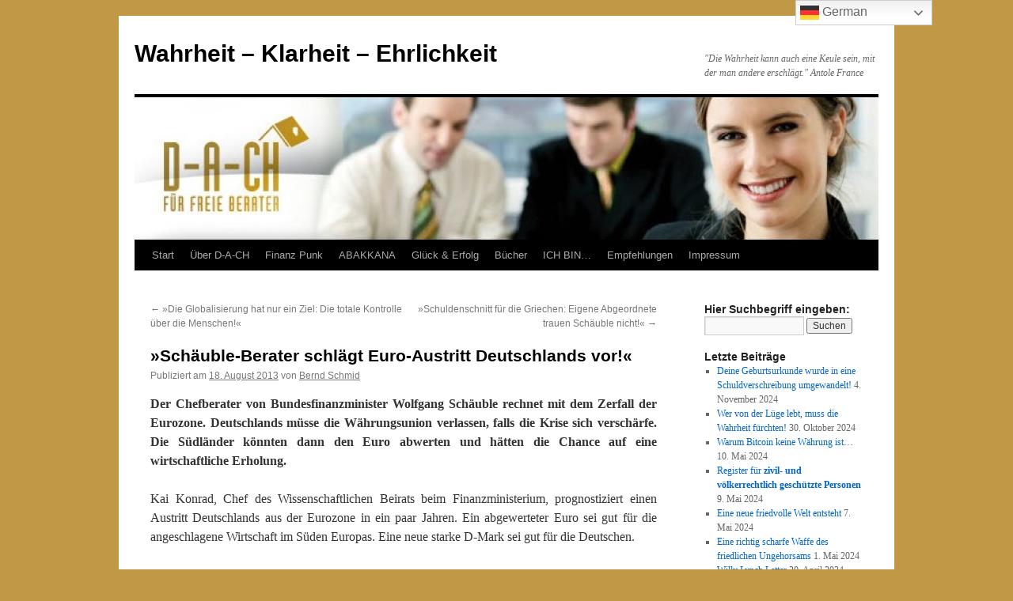

--- FILE ---
content_type: text/html; charset=UTF-8
request_url: https://freie-berater.info/archive/1040
body_size: 14637
content:
<!DOCTYPE html>
<html lang="de">
<head>
<meta charset="UTF-8" />
<title>
»Schäuble-Berater schlägt Euro-Austritt Deutschlands vor!« | Wahrheit &#8211; Klarheit &#8211; Ehrlichkeit	</title>
<link rel="profile" href="https://gmpg.org/xfn/11" />
<link rel="stylesheet" type="text/css" media="all" href="https://freie-berater.info/wp-content/themes/twentyten/style.css?ver=20190507" />
<link rel="pingback" href="https://freie-berater.info/xmlrpc.php">
<meta name='robots' content='max-image-preview:large' />
<link rel="alternate" type="application/rss+xml" title="Wahrheit - Klarheit - Ehrlichkeit &raquo; Feed" href="https://freie-berater.info/feed" />
<link rel="alternate" type="application/rss+xml" title="Wahrheit - Klarheit - Ehrlichkeit &raquo; Kommentar-Feed" href="https://freie-berater.info/comments/feed" />
<link rel="alternate" type="application/rss+xml" title="Wahrheit - Klarheit - Ehrlichkeit &raquo; Kommentar-Feed zu »Schäuble-Berater schlägt Euro-Austritt Deutschlands vor!«" href="https://freie-berater.info/archive/1040/feed" />
<script type="text/javascript">
window._wpemojiSettings = {"baseUrl":"https:\/\/s.w.org\/images\/core\/emoji\/14.0.0\/72x72\/","ext":".png","svgUrl":"https:\/\/s.w.org\/images\/core\/emoji\/14.0.0\/svg\/","svgExt":".svg","source":{"concatemoji":"https:\/\/freie-berater.info\/wp-includes\/js\/wp-emoji-release.min.js?ver=6.1.9"}};
/*! This file is auto-generated */
!function(e,a,t){var n,r,o,i=a.createElement("canvas"),p=i.getContext&&i.getContext("2d");function s(e,t){var a=String.fromCharCode,e=(p.clearRect(0,0,i.width,i.height),p.fillText(a.apply(this,e),0,0),i.toDataURL());return p.clearRect(0,0,i.width,i.height),p.fillText(a.apply(this,t),0,0),e===i.toDataURL()}function c(e){var t=a.createElement("script");t.src=e,t.defer=t.type="text/javascript",a.getElementsByTagName("head")[0].appendChild(t)}for(o=Array("flag","emoji"),t.supports={everything:!0,everythingExceptFlag:!0},r=0;r<o.length;r++)t.supports[o[r]]=function(e){if(p&&p.fillText)switch(p.textBaseline="top",p.font="600 32px Arial",e){case"flag":return s([127987,65039,8205,9895,65039],[127987,65039,8203,9895,65039])?!1:!s([55356,56826,55356,56819],[55356,56826,8203,55356,56819])&&!s([55356,57332,56128,56423,56128,56418,56128,56421,56128,56430,56128,56423,56128,56447],[55356,57332,8203,56128,56423,8203,56128,56418,8203,56128,56421,8203,56128,56430,8203,56128,56423,8203,56128,56447]);case"emoji":return!s([129777,127995,8205,129778,127999],[129777,127995,8203,129778,127999])}return!1}(o[r]),t.supports.everything=t.supports.everything&&t.supports[o[r]],"flag"!==o[r]&&(t.supports.everythingExceptFlag=t.supports.everythingExceptFlag&&t.supports[o[r]]);t.supports.everythingExceptFlag=t.supports.everythingExceptFlag&&!t.supports.flag,t.DOMReady=!1,t.readyCallback=function(){t.DOMReady=!0},t.supports.everything||(n=function(){t.readyCallback()},a.addEventListener?(a.addEventListener("DOMContentLoaded",n,!1),e.addEventListener("load",n,!1)):(e.attachEvent("onload",n),a.attachEvent("onreadystatechange",function(){"complete"===a.readyState&&t.readyCallback()})),(e=t.source||{}).concatemoji?c(e.concatemoji):e.wpemoji&&e.twemoji&&(c(e.twemoji),c(e.wpemoji)))}(window,document,window._wpemojiSettings);
</script>
<style type="text/css">
img.wp-smiley,
img.emoji {
	display: inline !important;
	border: none !important;
	box-shadow: none !important;
	height: 1em !important;
	width: 1em !important;
	margin: 0 0.07em !important;
	vertical-align: -0.1em !important;
	background: none !important;
	padding: 0 !important;
}
</style>
	<link rel='stylesheet' id='wp-block-library-css' href='https://freie-berater.info/wp-includes/css/dist/block-library/style.min.css?ver=6.1.9' type='text/css' media='all' />
<style id='wp-block-library-theme-inline-css' type='text/css'>
.wp-block-audio figcaption{color:#555;font-size:13px;text-align:center}.is-dark-theme .wp-block-audio figcaption{color:hsla(0,0%,100%,.65)}.wp-block-audio{margin:0 0 1em}.wp-block-code{border:1px solid #ccc;border-radius:4px;font-family:Menlo,Consolas,monaco,monospace;padding:.8em 1em}.wp-block-embed figcaption{color:#555;font-size:13px;text-align:center}.is-dark-theme .wp-block-embed figcaption{color:hsla(0,0%,100%,.65)}.wp-block-embed{margin:0 0 1em}.blocks-gallery-caption{color:#555;font-size:13px;text-align:center}.is-dark-theme .blocks-gallery-caption{color:hsla(0,0%,100%,.65)}.wp-block-image figcaption{color:#555;font-size:13px;text-align:center}.is-dark-theme .wp-block-image figcaption{color:hsla(0,0%,100%,.65)}.wp-block-image{margin:0 0 1em}.wp-block-pullquote{border-top:4px solid;border-bottom:4px solid;margin-bottom:1.75em;color:currentColor}.wp-block-pullquote__citation,.wp-block-pullquote cite,.wp-block-pullquote footer{color:currentColor;text-transform:uppercase;font-size:.8125em;font-style:normal}.wp-block-quote{border-left:.25em solid;margin:0 0 1.75em;padding-left:1em}.wp-block-quote cite,.wp-block-quote footer{color:currentColor;font-size:.8125em;position:relative;font-style:normal}.wp-block-quote.has-text-align-right{border-left:none;border-right:.25em solid;padding-left:0;padding-right:1em}.wp-block-quote.has-text-align-center{border:none;padding-left:0}.wp-block-quote.is-large,.wp-block-quote.is-style-large,.wp-block-quote.is-style-plain{border:none}.wp-block-search .wp-block-search__label{font-weight:700}.wp-block-search__button{border:1px solid #ccc;padding:.375em .625em}:where(.wp-block-group.has-background){padding:1.25em 2.375em}.wp-block-separator.has-css-opacity{opacity:.4}.wp-block-separator{border:none;border-bottom:2px solid;margin-left:auto;margin-right:auto}.wp-block-separator.has-alpha-channel-opacity{opacity:1}.wp-block-separator:not(.is-style-wide):not(.is-style-dots){width:100px}.wp-block-separator.has-background:not(.is-style-dots){border-bottom:none;height:1px}.wp-block-separator.has-background:not(.is-style-wide):not(.is-style-dots){height:2px}.wp-block-table{margin:"0 0 1em 0"}.wp-block-table thead{border-bottom:3px solid}.wp-block-table tfoot{border-top:3px solid}.wp-block-table td,.wp-block-table th{word-break:normal}.wp-block-table figcaption{color:#555;font-size:13px;text-align:center}.is-dark-theme .wp-block-table figcaption{color:hsla(0,0%,100%,.65)}.wp-block-video figcaption{color:#555;font-size:13px;text-align:center}.is-dark-theme .wp-block-video figcaption{color:hsla(0,0%,100%,.65)}.wp-block-video{margin:0 0 1em}.wp-block-template-part.has-background{padding:1.25em 2.375em;margin-top:0;margin-bottom:0}
</style>
<link rel='stylesheet' id='editorskit-frontend-css' href='https://freie-berater.info/wp-content/plugins/block-options/build/style.build.css?ver=new' type='text/css' media='all' />
<link rel='stylesheet' id='classic-theme-styles-css' href='https://freie-berater.info/wp-includes/css/classic-themes.min.css?ver=1' type='text/css' media='all' />
<style id='global-styles-inline-css' type='text/css'>
body{--wp--preset--color--black: #000;--wp--preset--color--cyan-bluish-gray: #abb8c3;--wp--preset--color--white: #fff;--wp--preset--color--pale-pink: #f78da7;--wp--preset--color--vivid-red: #cf2e2e;--wp--preset--color--luminous-vivid-orange: #ff6900;--wp--preset--color--luminous-vivid-amber: #fcb900;--wp--preset--color--light-green-cyan: #7bdcb5;--wp--preset--color--vivid-green-cyan: #00d084;--wp--preset--color--pale-cyan-blue: #8ed1fc;--wp--preset--color--vivid-cyan-blue: #0693e3;--wp--preset--color--vivid-purple: #9b51e0;--wp--preset--color--blue: #0066cc;--wp--preset--color--medium-gray: #666;--wp--preset--color--light-gray: #f1f1f1;--wp--preset--gradient--vivid-cyan-blue-to-vivid-purple: linear-gradient(135deg,rgba(6,147,227,1) 0%,rgb(155,81,224) 100%);--wp--preset--gradient--light-green-cyan-to-vivid-green-cyan: linear-gradient(135deg,rgb(122,220,180) 0%,rgb(0,208,130) 100%);--wp--preset--gradient--luminous-vivid-amber-to-luminous-vivid-orange: linear-gradient(135deg,rgba(252,185,0,1) 0%,rgba(255,105,0,1) 100%);--wp--preset--gradient--luminous-vivid-orange-to-vivid-red: linear-gradient(135deg,rgba(255,105,0,1) 0%,rgb(207,46,46) 100%);--wp--preset--gradient--very-light-gray-to-cyan-bluish-gray: linear-gradient(135deg,rgb(238,238,238) 0%,rgb(169,184,195) 100%);--wp--preset--gradient--cool-to-warm-spectrum: linear-gradient(135deg,rgb(74,234,220) 0%,rgb(151,120,209) 20%,rgb(207,42,186) 40%,rgb(238,44,130) 60%,rgb(251,105,98) 80%,rgb(254,248,76) 100%);--wp--preset--gradient--blush-light-purple: linear-gradient(135deg,rgb(255,206,236) 0%,rgb(152,150,240) 100%);--wp--preset--gradient--blush-bordeaux: linear-gradient(135deg,rgb(254,205,165) 0%,rgb(254,45,45) 50%,rgb(107,0,62) 100%);--wp--preset--gradient--luminous-dusk: linear-gradient(135deg,rgb(255,203,112) 0%,rgb(199,81,192) 50%,rgb(65,88,208) 100%);--wp--preset--gradient--pale-ocean: linear-gradient(135deg,rgb(255,245,203) 0%,rgb(182,227,212) 50%,rgb(51,167,181) 100%);--wp--preset--gradient--electric-grass: linear-gradient(135deg,rgb(202,248,128) 0%,rgb(113,206,126) 100%);--wp--preset--gradient--midnight: linear-gradient(135deg,rgb(2,3,129) 0%,rgb(40,116,252) 100%);--wp--preset--duotone--dark-grayscale: url('#wp-duotone-dark-grayscale');--wp--preset--duotone--grayscale: url('#wp-duotone-grayscale');--wp--preset--duotone--purple-yellow: url('#wp-duotone-purple-yellow');--wp--preset--duotone--blue-red: url('#wp-duotone-blue-red');--wp--preset--duotone--midnight: url('#wp-duotone-midnight');--wp--preset--duotone--magenta-yellow: url('#wp-duotone-magenta-yellow');--wp--preset--duotone--purple-green: url('#wp-duotone-purple-green');--wp--preset--duotone--blue-orange: url('#wp-duotone-blue-orange');--wp--preset--font-size--small: 13px;--wp--preset--font-size--medium: 20px;--wp--preset--font-size--large: 36px;--wp--preset--font-size--x-large: 42px;--wp--preset--spacing--20: 0.44rem;--wp--preset--spacing--30: 0.67rem;--wp--preset--spacing--40: 1rem;--wp--preset--spacing--50: 1.5rem;--wp--preset--spacing--60: 2.25rem;--wp--preset--spacing--70: 3.38rem;--wp--preset--spacing--80: 5.06rem;}:where(.is-layout-flex){gap: 0.5em;}body .is-layout-flow > .alignleft{float: left;margin-inline-start: 0;margin-inline-end: 2em;}body .is-layout-flow > .alignright{float: right;margin-inline-start: 2em;margin-inline-end: 0;}body .is-layout-flow > .aligncenter{margin-left: auto !important;margin-right: auto !important;}body .is-layout-constrained > .alignleft{float: left;margin-inline-start: 0;margin-inline-end: 2em;}body .is-layout-constrained > .alignright{float: right;margin-inline-start: 2em;margin-inline-end: 0;}body .is-layout-constrained > .aligncenter{margin-left: auto !important;margin-right: auto !important;}body .is-layout-constrained > :where(:not(.alignleft):not(.alignright):not(.alignfull)){max-width: var(--wp--style--global--content-size);margin-left: auto !important;margin-right: auto !important;}body .is-layout-constrained > .alignwide{max-width: var(--wp--style--global--wide-size);}body .is-layout-flex{display: flex;}body .is-layout-flex{flex-wrap: wrap;align-items: center;}body .is-layout-flex > *{margin: 0;}:where(.wp-block-columns.is-layout-flex){gap: 2em;}.has-black-color{color: var(--wp--preset--color--black) !important;}.has-cyan-bluish-gray-color{color: var(--wp--preset--color--cyan-bluish-gray) !important;}.has-white-color{color: var(--wp--preset--color--white) !important;}.has-pale-pink-color{color: var(--wp--preset--color--pale-pink) !important;}.has-vivid-red-color{color: var(--wp--preset--color--vivid-red) !important;}.has-luminous-vivid-orange-color{color: var(--wp--preset--color--luminous-vivid-orange) !important;}.has-luminous-vivid-amber-color{color: var(--wp--preset--color--luminous-vivid-amber) !important;}.has-light-green-cyan-color{color: var(--wp--preset--color--light-green-cyan) !important;}.has-vivid-green-cyan-color{color: var(--wp--preset--color--vivid-green-cyan) !important;}.has-pale-cyan-blue-color{color: var(--wp--preset--color--pale-cyan-blue) !important;}.has-vivid-cyan-blue-color{color: var(--wp--preset--color--vivid-cyan-blue) !important;}.has-vivid-purple-color{color: var(--wp--preset--color--vivid-purple) !important;}.has-black-background-color{background-color: var(--wp--preset--color--black) !important;}.has-cyan-bluish-gray-background-color{background-color: var(--wp--preset--color--cyan-bluish-gray) !important;}.has-white-background-color{background-color: var(--wp--preset--color--white) !important;}.has-pale-pink-background-color{background-color: var(--wp--preset--color--pale-pink) !important;}.has-vivid-red-background-color{background-color: var(--wp--preset--color--vivid-red) !important;}.has-luminous-vivid-orange-background-color{background-color: var(--wp--preset--color--luminous-vivid-orange) !important;}.has-luminous-vivid-amber-background-color{background-color: var(--wp--preset--color--luminous-vivid-amber) !important;}.has-light-green-cyan-background-color{background-color: var(--wp--preset--color--light-green-cyan) !important;}.has-vivid-green-cyan-background-color{background-color: var(--wp--preset--color--vivid-green-cyan) !important;}.has-pale-cyan-blue-background-color{background-color: var(--wp--preset--color--pale-cyan-blue) !important;}.has-vivid-cyan-blue-background-color{background-color: var(--wp--preset--color--vivid-cyan-blue) !important;}.has-vivid-purple-background-color{background-color: var(--wp--preset--color--vivid-purple) !important;}.has-black-border-color{border-color: var(--wp--preset--color--black) !important;}.has-cyan-bluish-gray-border-color{border-color: var(--wp--preset--color--cyan-bluish-gray) !important;}.has-white-border-color{border-color: var(--wp--preset--color--white) !important;}.has-pale-pink-border-color{border-color: var(--wp--preset--color--pale-pink) !important;}.has-vivid-red-border-color{border-color: var(--wp--preset--color--vivid-red) !important;}.has-luminous-vivid-orange-border-color{border-color: var(--wp--preset--color--luminous-vivid-orange) !important;}.has-luminous-vivid-amber-border-color{border-color: var(--wp--preset--color--luminous-vivid-amber) !important;}.has-light-green-cyan-border-color{border-color: var(--wp--preset--color--light-green-cyan) !important;}.has-vivid-green-cyan-border-color{border-color: var(--wp--preset--color--vivid-green-cyan) !important;}.has-pale-cyan-blue-border-color{border-color: var(--wp--preset--color--pale-cyan-blue) !important;}.has-vivid-cyan-blue-border-color{border-color: var(--wp--preset--color--vivid-cyan-blue) !important;}.has-vivid-purple-border-color{border-color: var(--wp--preset--color--vivid-purple) !important;}.has-vivid-cyan-blue-to-vivid-purple-gradient-background{background: var(--wp--preset--gradient--vivid-cyan-blue-to-vivid-purple) !important;}.has-light-green-cyan-to-vivid-green-cyan-gradient-background{background: var(--wp--preset--gradient--light-green-cyan-to-vivid-green-cyan) !important;}.has-luminous-vivid-amber-to-luminous-vivid-orange-gradient-background{background: var(--wp--preset--gradient--luminous-vivid-amber-to-luminous-vivid-orange) !important;}.has-luminous-vivid-orange-to-vivid-red-gradient-background{background: var(--wp--preset--gradient--luminous-vivid-orange-to-vivid-red) !important;}.has-very-light-gray-to-cyan-bluish-gray-gradient-background{background: var(--wp--preset--gradient--very-light-gray-to-cyan-bluish-gray) !important;}.has-cool-to-warm-spectrum-gradient-background{background: var(--wp--preset--gradient--cool-to-warm-spectrum) !important;}.has-blush-light-purple-gradient-background{background: var(--wp--preset--gradient--blush-light-purple) !important;}.has-blush-bordeaux-gradient-background{background: var(--wp--preset--gradient--blush-bordeaux) !important;}.has-luminous-dusk-gradient-background{background: var(--wp--preset--gradient--luminous-dusk) !important;}.has-pale-ocean-gradient-background{background: var(--wp--preset--gradient--pale-ocean) !important;}.has-electric-grass-gradient-background{background: var(--wp--preset--gradient--electric-grass) !important;}.has-midnight-gradient-background{background: var(--wp--preset--gradient--midnight) !important;}.has-small-font-size{font-size: var(--wp--preset--font-size--small) !important;}.has-medium-font-size{font-size: var(--wp--preset--font-size--medium) !important;}.has-large-font-size{font-size: var(--wp--preset--font-size--large) !important;}.has-x-large-font-size{font-size: var(--wp--preset--font-size--x-large) !important;}
.wp-block-navigation a:where(:not(.wp-element-button)){color: inherit;}
:where(.wp-block-columns.is-layout-flex){gap: 2em;}
.wp-block-pullquote{font-size: 1.5em;line-height: 1.6;}
</style>
<link rel='stylesheet' id='wpedon-css' href='https://freie-berater.info/wp-content/plugins/easy-paypal-donation/assets/css/wpedon.css?ver=1.5.4' type='text/css' media='all' />
<link rel='stylesheet' id='twentyten-block-style-css' href='https://freie-berater.info/wp-content/themes/twentyten/blocks.css?ver=20181218' type='text/css' media='all' />
<script type='text/javascript' src='https://freie-berater.info/wp-includes/js/jquery/jquery.min.js?ver=3.6.1' id='jquery-core-js'></script>
<script type='text/javascript' src='https://freie-berater.info/wp-includes/js/jquery/jquery-migrate.min.js?ver=3.3.2' id='jquery-migrate-js'></script>
<link rel="https://api.w.org/" href="https://freie-berater.info/wp-json/" /><link rel="alternate" type="application/json" href="https://freie-berater.info/wp-json/wp/v2/posts/1040" /><link rel="EditURI" type="application/rsd+xml" title="RSD" href="https://freie-berater.info/xmlrpc.php?rsd" />
<link rel="wlwmanifest" type="application/wlwmanifest+xml" href="https://freie-berater.info/wp-includes/wlwmanifest.xml" />
<meta name="generator" content="WordPress 6.1.9" />
<link rel="canonical" href="https://freie-berater.info/archive/1040" />
<link rel='shortlink' href='https://freie-berater.info/?p=1040' />
<link rel="alternate" type="application/json+oembed" href="https://freie-berater.info/wp-json/oembed/1.0/embed?url=https%3A%2F%2Ffreie-berater.info%2Farchive%2F1040" />
<link rel="alternate" type="text/xml+oembed" href="https://freie-berater.info/wp-json/oembed/1.0/embed?url=https%3A%2F%2Ffreie-berater.info%2Farchive%2F1040&#038;format=xml" />
<style type="text/css" id="custom-background-css">
body.custom-background { background-color: #c19845; }
</style>
	<link rel="icon" href="https://freie-berater.info/wp-content/uploads/2014/02/cropped-head-32x32.jpg" sizes="32x32" />
<link rel="icon" href="https://freie-berater.info/wp-content/uploads/2014/02/cropped-head-192x192.jpg" sizes="192x192" />
<link rel="apple-touch-icon" href="https://freie-berater.info/wp-content/uploads/2014/02/cropped-head-180x180.jpg" />
<meta name="msapplication-TileImage" content="https://freie-berater.info/wp-content/uploads/2014/02/cropped-head-270x270.jpg" />
</head>

<body class="post-template-default single single-post postid-1040 single-format-gallery custom-background metaslider-plugin">
<svg xmlns="http://www.w3.org/2000/svg" viewBox="0 0 0 0" width="0" height="0" focusable="false" role="none" style="visibility: hidden; position: absolute; left: -9999px; overflow: hidden;" ><defs><filter id="wp-duotone-dark-grayscale"><feColorMatrix color-interpolation-filters="sRGB" type="matrix" values=" .299 .587 .114 0 0 .299 .587 .114 0 0 .299 .587 .114 0 0 .299 .587 .114 0 0 " /><feComponentTransfer color-interpolation-filters="sRGB" ><feFuncR type="table" tableValues="0 0.49803921568627" /><feFuncG type="table" tableValues="0 0.49803921568627" /><feFuncB type="table" tableValues="0 0.49803921568627" /><feFuncA type="table" tableValues="1 1" /></feComponentTransfer><feComposite in2="SourceGraphic" operator="in" /></filter></defs></svg><svg xmlns="http://www.w3.org/2000/svg" viewBox="0 0 0 0" width="0" height="0" focusable="false" role="none" style="visibility: hidden; position: absolute; left: -9999px; overflow: hidden;" ><defs><filter id="wp-duotone-grayscale"><feColorMatrix color-interpolation-filters="sRGB" type="matrix" values=" .299 .587 .114 0 0 .299 .587 .114 0 0 .299 .587 .114 0 0 .299 .587 .114 0 0 " /><feComponentTransfer color-interpolation-filters="sRGB" ><feFuncR type="table" tableValues="0 1" /><feFuncG type="table" tableValues="0 1" /><feFuncB type="table" tableValues="0 1" /><feFuncA type="table" tableValues="1 1" /></feComponentTransfer><feComposite in2="SourceGraphic" operator="in" /></filter></defs></svg><svg xmlns="http://www.w3.org/2000/svg" viewBox="0 0 0 0" width="0" height="0" focusable="false" role="none" style="visibility: hidden; position: absolute; left: -9999px; overflow: hidden;" ><defs><filter id="wp-duotone-purple-yellow"><feColorMatrix color-interpolation-filters="sRGB" type="matrix" values=" .299 .587 .114 0 0 .299 .587 .114 0 0 .299 .587 .114 0 0 .299 .587 .114 0 0 " /><feComponentTransfer color-interpolation-filters="sRGB" ><feFuncR type="table" tableValues="0.54901960784314 0.98823529411765" /><feFuncG type="table" tableValues="0 1" /><feFuncB type="table" tableValues="0.71764705882353 0.25490196078431" /><feFuncA type="table" tableValues="1 1" /></feComponentTransfer><feComposite in2="SourceGraphic" operator="in" /></filter></defs></svg><svg xmlns="http://www.w3.org/2000/svg" viewBox="0 0 0 0" width="0" height="0" focusable="false" role="none" style="visibility: hidden; position: absolute; left: -9999px; overflow: hidden;" ><defs><filter id="wp-duotone-blue-red"><feColorMatrix color-interpolation-filters="sRGB" type="matrix" values=" .299 .587 .114 0 0 .299 .587 .114 0 0 .299 .587 .114 0 0 .299 .587 .114 0 0 " /><feComponentTransfer color-interpolation-filters="sRGB" ><feFuncR type="table" tableValues="0 1" /><feFuncG type="table" tableValues="0 0.27843137254902" /><feFuncB type="table" tableValues="0.5921568627451 0.27843137254902" /><feFuncA type="table" tableValues="1 1" /></feComponentTransfer><feComposite in2="SourceGraphic" operator="in" /></filter></defs></svg><svg xmlns="http://www.w3.org/2000/svg" viewBox="0 0 0 0" width="0" height="0" focusable="false" role="none" style="visibility: hidden; position: absolute; left: -9999px; overflow: hidden;" ><defs><filter id="wp-duotone-midnight"><feColorMatrix color-interpolation-filters="sRGB" type="matrix" values=" .299 .587 .114 0 0 .299 .587 .114 0 0 .299 .587 .114 0 0 .299 .587 .114 0 0 " /><feComponentTransfer color-interpolation-filters="sRGB" ><feFuncR type="table" tableValues="0 0" /><feFuncG type="table" tableValues="0 0.64705882352941" /><feFuncB type="table" tableValues="0 1" /><feFuncA type="table" tableValues="1 1" /></feComponentTransfer><feComposite in2="SourceGraphic" operator="in" /></filter></defs></svg><svg xmlns="http://www.w3.org/2000/svg" viewBox="0 0 0 0" width="0" height="0" focusable="false" role="none" style="visibility: hidden; position: absolute; left: -9999px; overflow: hidden;" ><defs><filter id="wp-duotone-magenta-yellow"><feColorMatrix color-interpolation-filters="sRGB" type="matrix" values=" .299 .587 .114 0 0 .299 .587 .114 0 0 .299 .587 .114 0 0 .299 .587 .114 0 0 " /><feComponentTransfer color-interpolation-filters="sRGB" ><feFuncR type="table" tableValues="0.78039215686275 1" /><feFuncG type="table" tableValues="0 0.94901960784314" /><feFuncB type="table" tableValues="0.35294117647059 0.47058823529412" /><feFuncA type="table" tableValues="1 1" /></feComponentTransfer><feComposite in2="SourceGraphic" operator="in" /></filter></defs></svg><svg xmlns="http://www.w3.org/2000/svg" viewBox="0 0 0 0" width="0" height="0" focusable="false" role="none" style="visibility: hidden; position: absolute; left: -9999px; overflow: hidden;" ><defs><filter id="wp-duotone-purple-green"><feColorMatrix color-interpolation-filters="sRGB" type="matrix" values=" .299 .587 .114 0 0 .299 .587 .114 0 0 .299 .587 .114 0 0 .299 .587 .114 0 0 " /><feComponentTransfer color-interpolation-filters="sRGB" ><feFuncR type="table" tableValues="0.65098039215686 0.40392156862745" /><feFuncG type="table" tableValues="0 1" /><feFuncB type="table" tableValues="0.44705882352941 0.4" /><feFuncA type="table" tableValues="1 1" /></feComponentTransfer><feComposite in2="SourceGraphic" operator="in" /></filter></defs></svg><svg xmlns="http://www.w3.org/2000/svg" viewBox="0 0 0 0" width="0" height="0" focusable="false" role="none" style="visibility: hidden; position: absolute; left: -9999px; overflow: hidden;" ><defs><filter id="wp-duotone-blue-orange"><feColorMatrix color-interpolation-filters="sRGB" type="matrix" values=" .299 .587 .114 0 0 .299 .587 .114 0 0 .299 .587 .114 0 0 .299 .587 .114 0 0 " /><feComponentTransfer color-interpolation-filters="sRGB" ><feFuncR type="table" tableValues="0.098039215686275 1" /><feFuncG type="table" tableValues="0 0.66274509803922" /><feFuncB type="table" tableValues="0.84705882352941 0.41960784313725" /><feFuncA type="table" tableValues="1 1" /></feComponentTransfer><feComposite in2="SourceGraphic" operator="in" /></filter></defs></svg><div id="wrapper" class="hfeed">
	<div id="header">
		<div id="masthead">
			<div id="branding" role="banner">
								<div id="site-title">
					<span>
						<a href="https://freie-berater.info/" title="Wahrheit &#8211; Klarheit &#8211; Ehrlichkeit" rel="home">Wahrheit &#8211; Klarheit &#8211; Ehrlichkeit</a>
					</span>
				</div>
				<div id="site-description">&quot;Die Wahrheit kann auch eine Keule sein, mit der man andere erschlägt.&quot; Antole France</div>

									<img src="https://freie-berater.info/wp-content/uploads/2013/01/cropped-toppic1.jpg" width="940" height="180" alt="" />
								</div><!-- #branding -->

			<div id="access" role="navigation">
								<div class="skip-link screen-reader-text"><a href="#content" title="Zum Inhalt springen">Zum Inhalt springen</a></div>
				<div class="menu-header"><ul id="menu-kategorien" class="menu"><li id="menu-item-362" class="menu-item menu-item-type-post_type menu-item-object-page menu-item-home menu-item-362"><a href="https://freie-berater.info/">Start</a></li>
<li id="menu-item-2953" class="menu-item menu-item-type-post_type menu-item-object-page menu-item-2953"><a href="https://freie-berater.info/dach">Über D-A-CH</a></li>
<li id="menu-item-11583" class="menu-item menu-item-type-post_type menu-item-object-page menu-item-11583"><a href="https://freie-berater.info/finanz-punk">Finanz Punk</a></li>
<li id="menu-item-3721" class="menu-item menu-item-type-post_type menu-item-object-page menu-item-has-children menu-item-3721"><a href="https://freie-berater.info/abakkana">ABAKKANA</a>
<ul class="sub-menu">
	<li id="menu-item-12244" class="menu-item menu-item-type-post_type menu-item-object-page menu-item-12244"><a href="https://freie-berater.info/das-abakkana-prinzip">»Das ABAKKANA-Prinzip«</a></li>
	<li id="menu-item-10488" class="menu-item menu-item-type-post_type menu-item-object-page menu-item-10488"><a href="https://freie-berater.info/abakkana-bara">»ABAKKANA – BARA«</a></li>
	<li id="menu-item-3810" class="menu-item menu-item-type-post_type menu-item-object-page menu-item-3810"><a href="https://freie-berater.info/abakkana-buch">»Abakkana – Das Buch«</a></li>
	<li id="menu-item-5950" class="menu-item menu-item-type-post_type menu-item-object-page menu-item-5950"><a href="https://freie-berater.info/abakkana/abakkana-einweihung">»Abakkana – Einweihung«</a></li>
	<li id="menu-item-5959" class="menu-item menu-item-type-post_type menu-item-object-page menu-item-5959"><a href="https://freie-berater.info/abakkana/abakkana-gebote">»Abakkana – Gebote«</a></li>
	<li id="menu-item-6510" class="menu-item menu-item-type-post_type menu-item-object-page menu-item-6510"><a href="https://freie-berater.info/abakkana-glueckskind">»Abakkana – Glückskind«</a></li>
	<li id="menu-item-3825" class="menu-item menu-item-type-post_type menu-item-object-page menu-item-3825"><a href="https://freie-berater.info/abakkana-musik">»Abakkana – Musik«</a></li>
	<li id="menu-item-3774" class="menu-item menu-item-type-post_type menu-item-object-page menu-item-3774"><a href="https://freie-berater.info/abakkana/videos">»Abakkana – Videos«</a></li>
	<li id="menu-item-9499" class="menu-item menu-item-type-post_type menu-item-object-page menu-item-9499"><a href="https://freie-berater.info/abakkana/abakkana-zeme-prani">»Abakkana – Země přání«</a></li>
</ul>
</li>
<li id="menu-item-2964" class="menu-item menu-item-type-post_type menu-item-object-page menu-item-has-children menu-item-2964"><a href="https://freie-berater.info/glueck-erfolg-kompakt">Glück &#038; Erfolg</a>
<ul class="sub-menu">
	<li id="menu-item-8139" class="menu-item menu-item-type-post_type menu-item-object-page menu-item-has-children menu-item-8139"><a href="https://freie-berater.info/10-gluecks-schluessel">»Die 10 Glücks-Schlüssel«</a>
	<ul class="sub-menu">
		<li id="menu-item-8146" class="menu-item menu-item-type-post_type menu-item-object-page menu-item-8146"><a href="https://freie-berater.info/schluessel-1-sei-aktiv">Schlüssel 1: »Sei aktiv!«</a></li>
		<li id="menu-item-8158" class="menu-item menu-item-type-post_type menu-item-object-page menu-item-8158"><a href="https://freie-berater.info/schluessel-2-lebe-bewusst">Schlüssel 2: »Lebe bewusst!«</a></li>
		<li id="menu-item-8168" class="menu-item menu-item-type-post_type menu-item-object-page menu-item-8168"><a href="https://freie-berater.info/schluessel-3-setze-dir-ziele">Schlüssel 3: »Setze Dir Ziele!«</a></li>
		<li id="menu-item-8191" class="menu-item menu-item-type-post_type menu-item-object-page menu-item-8191"><a href="https://freie-berater.info/schluessel-4-halte-durch">Schlüssel 4: »Halte durch!«</a></li>
		<li id="menu-item-8218" class="menu-item menu-item-type-post_type menu-item-object-page menu-item-8218"><a href="https://freie-berater.info/schluessel-5-bilde-dich-weiter">Schlüssel 5: »Bilde Dich weiter!«</a></li>
		<li id="menu-item-8221" class="menu-item menu-item-type-post_type menu-item-object-page menu-item-8221"><a href="https://freie-berater.info/schluessel-6-bleib-hartnaeckig">Schlüssel 6: »Bleib hartnäckig!«</a></li>
		<li id="menu-item-8274" class="menu-item menu-item-type-post_type menu-item-object-page menu-item-8274"><a href="https://freie-berater.info/schluessel-7-schiebe-nichts-auf">Schlüssel 7: »Schiebe nichts auf!«</a></li>
		<li id="menu-item-8278" class="menu-item menu-item-type-post_type menu-item-object-page menu-item-8278"><a href="https://freie-berater.info/schluessel-8-das-harry-prinzip">Schlüssel 8: »Das Harry-Prinzip!«</a></li>
		<li id="menu-item-8281" class="menu-item menu-item-type-post_type menu-item-object-page menu-item-8281"><a href="https://freie-berater.info/schluessel-9-sei-stets-optimistisch">Schlüssel 9: »Sei stets optimistisch!«</a></li>
		<li id="menu-item-8284" class="menu-item menu-item-type-post_type menu-item-object-page menu-item-8284"><a href="https://freie-berater.info/schluessel-10-lachen-ist-gesund">Schlüssel 10: »Lachen ist gesund!«</a></li>
	</ul>
</li>
	<li id="menu-item-8292" class="menu-item menu-item-type-post_type menu-item-object-page menu-item-has-children menu-item-8292"><a href="https://freie-berater.info/die-heiligen-gesetze">»Die Heiligen Gesetze!«</a>
	<ul class="sub-menu">
		<li id="menu-item-8298" class="menu-item menu-item-type-post_type menu-item-object-page menu-item-8298"><a href="https://freie-berater.info/das-heilige-gesetz-der-macht">»Das Heilige Gesetz der Macht!«</a></li>
		<li id="menu-item-8301" class="menu-item menu-item-type-post_type menu-item-object-page menu-item-8301"><a href="https://freie-berater.info/das-heilige-gesetz-des-mitgefuehls">»Das Heilige Gesetz des Mitgefühls!«</a></li>
		<li id="menu-item-8304" class="menu-item menu-item-type-post_type menu-item-object-page menu-item-8304"><a href="https://freie-berater.info/das-heilige-gesetz-der-schoenheit">»Das Heilige Gesetz der Schönheit!«</a></li>
	</ul>
</li>
	<li id="menu-item-14955" class="menu-item menu-item-type-post_type menu-item-object-page menu-item-14955"><a href="https://freie-berater.info/kompakt">Kompakt</a></li>
	<li id="menu-item-9557" class="menu-item menu-item-type-post_type menu-item-object-page menu-item-has-children menu-item-9557"><a href="https://freie-berater.info/reichtum-oder-armut">»Reichtum oder Armut?«</a>
	<ul class="sub-menu">
		<li id="menu-item-9570" class="menu-item menu-item-type-post_type menu-item-object-page menu-item-9570"><a href="https://freie-berater.info/die-maximierung-deines-potentials">»Die Maximierung Deines Potentials«</a></li>
	</ul>
</li>
	<li id="menu-item-9772" class="menu-item menu-item-type-post_type menu-item-object-page menu-item-has-children menu-item-9772"><a href="https://freie-berater.info/die-prinzipien-des-buddhismus">»Die Prinzipien des Buddhismus«</a>
	<ul class="sub-menu">
		<li id="menu-item-9944" class="menu-item menu-item-type-post_type menu-item-object-page menu-item-9944"><a href="https://freie-berater.info/aufmerksamkeit">»Aufmerksamkeit«</a></li>
		<li id="menu-item-9855" class="menu-item menu-item-type-post_type menu-item-object-page menu-item-9855"><a href="https://freie-berater.info/der-achtfache-pfad">»Der achtfache Pfad«</a></li>
		<li id="menu-item-9836" class="menu-item menu-item-type-post_type menu-item-object-page menu-item-9836"><a href="https://freie-berater.info/die-4-edlen-wahrheiten">»Die 4 edlen Wahrheiten«</a></li>
		<li id="menu-item-9833" class="menu-item menu-item-type-post_type menu-item-object-page menu-item-9833"><a href="https://freie-berater.info/dharma">»Dharma«</a></li>
		<li id="menu-item-10016" class="menu-item menu-item-type-post_type menu-item-object-page menu-item-10016"><a href="https://freie-berater.info/einstellung">»Einstellung«</a></li>
		<li id="menu-item-9802" class="menu-item menu-item-type-post_type menu-item-object-page menu-item-9802"><a href="https://freie-berater.info/erwachen-aus-dem-traum-des-lebens">»Erwachen aus dem Traum des Lebens«</a></li>
		<li id="menu-item-9921" class="menu-item menu-item-type-post_type menu-item-object-page menu-item-9921"><a href="https://freie-berater.info/freiheit">»Freiheit«</a></li>
		<li id="menu-item-9930" class="menu-item menu-item-type-post_type menu-item-object-page menu-item-9930"><a href="https://freie-berater.info/liebe">»Liebe«</a></li>
		<li id="menu-item-9830" class="menu-item menu-item-type-post_type menu-item-object-page menu-item-9830"><a href="https://freie-berater.info/nirwana">»Nirwana«</a></li>
		<li id="menu-item-9782" class="menu-item menu-item-type-post_type menu-item-object-page menu-item-9782"><a href="https://freie-berater.info/ursache-und-wirkung">»Ursache und Wirkung«</a></li>
		<li id="menu-item-10652" class="menu-item menu-item-type-post_type menu-item-object-page menu-item-10652"><a href="https://freie-berater.info/wege-zum-inneren-frieden">»Wege zum inneren Frieden«</a></li>
	</ul>
</li>
	<li id="menu-item-358" class="menu-item menu-item-type-post_type menu-item-object-page menu-item-358"><a href="https://freie-berater.info/verantwortung-fur-sein-eigenes-handeln">»Verantwortung«</a></li>
	<li id="menu-item-361" class="menu-item menu-item-type-post_type menu-item-object-page menu-item-361"><a href="https://freie-berater.info/positives-fur-jeden-tag">»Nutze den Tag«</a></li>
	<li id="menu-item-2966" class="menu-item menu-item-type-post_type menu-item-object-page menu-item-2966"><a href="https://freie-berater.info/der-mensch-allein-ist-das-was-zahlt">»Der Mensch allein ist das, was zählt!«</a></li>
	<li id="menu-item-2967" class="menu-item menu-item-type-post_type menu-item-object-page menu-item-2967"><a href="https://freie-berater.info/papier-bleibt-papier">»Papier bleibt Papier«</a></li>
</ul>
</li>
<li id="menu-item-15523" class="menu-item menu-item-type-post_type menu-item-object-page menu-item-has-children menu-item-15523"><a href="https://freie-berater.info/buecher">Bücher</a>
<ul class="sub-menu">
	<li id="menu-item-15528" class="menu-item menu-item-type-post_type menu-item-object-page menu-item-15528"><a href="https://freie-berater.info/hasen-strategie-band1">Hasen-Strategie – Band 1</a></li>
	<li id="menu-item-16040" class="menu-item menu-item-type-post_type menu-item-object-page menu-item-16040"><a href="https://freie-berater.info/buecher-2017">Bücher 2017</a></li>
	<li id="menu-item-7500" class="menu-item menu-item-type-post_type menu-item-object-page menu-item-7500"><a href="https://freie-berater.info/ebooks">e-Books</a></li>
</ul>
</li>
<li id="menu-item-17305" class="menu-item menu-item-type-post_type menu-item-object-page menu-item-has-children menu-item-17305"><a href="https://freie-berater.info/ich-bin">ICH BIN…</a>
<ul class="sub-menu">
	<li id="menu-item-17488" class="menu-item menu-item-type-post_type menu-item-object-page menu-item-17488"><a href="https://freie-berater.info/ich-bin-logo">Ich bin LOGO</a></li>
	<li id="menu-item-17352" class="menu-item menu-item-type-post_type menu-item-object-page menu-item-17352"><a href="https://freie-berater.info/ich-bin-frei-in-meinem-herzen">Ich bin frei im meinem Herzen</a></li>
	<li id="menu-item-17376" class="menu-item menu-item-type-post_type menu-item-object-page menu-item-17376"><a href="https://freie-berater.info/ich-bin-ein-luegner">Ich bin ein Lügner</a></li>
	<li id="menu-item-17392" class="menu-item menu-item-type-post_type menu-item-object-page menu-item-17392"><a href="https://freie-berater.info/ich-bin-verwundert">Ich bin verwundert…</a></li>
	<li id="menu-item-17404" class="menu-item menu-item-type-post_type menu-item-object-page menu-item-17404"><a href="https://freie-berater.info/ich-bin-doppik">Ich bin Doppik</a></li>
	<li id="menu-item-17411" class="menu-item menu-item-type-post_type menu-item-object-page menu-item-17411"><a href="https://freie-berater.info/ich-bin-pre-pay">Ich bin Pre-Pay?</a></li>
	<li id="menu-item-17322" class="menu-item menu-item-type-post_type menu-item-object-page menu-item-17322"><a href="https://freie-berater.info/ich-bin-bafin">Ich bin BaFin</a></li>
</ul>
</li>
<li id="menu-item-18609" class="menu-item menu-item-type-post_type menu-item-object-page menu-item-18609"><a href="https://freie-berater.info/empfehlungen">Empfehlungen</a></li>
<li id="menu-item-2913" class="menu-item menu-item-type-post_type menu-item-object-page menu-item-2913"><a href="https://freie-berater.info/impressum">Impressum</a></li>
</ul></div>			</div><!-- #access -->
		</div><!-- #masthead -->
	</div><!-- #header -->

	<div id="main">

		<div id="container">
			<div id="content" role="main">

			

				<div id="nav-above" class="navigation">
					<div class="nav-previous"><a href="https://freie-berater.info/archive/1037" rel="prev"><span class="meta-nav">&larr;</span> »Die Globalisierung hat nur ein Ziel: Die totale Kontrolle über die Menschen!«</a></div>
					<div class="nav-next"><a href="https://freie-berater.info/archive/1043" rel="next">»Schuldenschnitt für die Griechen: Eigene Abgeordnete trauen Schäuble nicht!« <span class="meta-nav">&rarr;</span></a></div>
				</div><!-- #nav-above -->

				<div id="post-1040" class="post-1040 post type-post status-publish format-gallery hentry category-brd_news category-finanz_news post_format-post-format-gallery">
					<h1 class="entry-title">»Schäuble-Berater schlägt Euro-Austritt Deutschlands vor!«</h1>

					<div class="entry-meta">
						<span class="meta-prep meta-prep-author">Publiziert am</span> <a href="https://freie-berater.info/archive/1040" title="11:51" rel="bookmark"><span class="entry-date">18. August 2013</span></a> <span class="meta-sep">von</span> <span class="author vcard"><a class="url fn n" href="https://freie-berater.info/archive/author/admin" title="Alle Beiträge von Bernd Schmid anzeigen">Bernd Schmid</a></span>					</div><!-- .entry-meta -->

					<div class="entry-content">
						<p style="text-align: justify;"><strong>Der Chefberater von Bundesfinanzminister Wolfgang Schäuble rechnet mit dem Zerfall der Eurozone. Deutschlands müsse die Währungsunion verlassen, falls die Krise sich verschärfe. Die Südländer könnten dann den Euro abwerten und hätten die Chance auf eine wirtschaftliche Erholung.</strong></p>
<p style="text-align: justify;">Kai Konrad, Chef des Wissenschaftlichen Beirats beim Finanzministerium, prognostiziert einen Austritt Deutschlands aus der Eurozone in ein paar Jahren. Ein abgewerteter Euro sei gut für die angeschlagene Wirtschaft im Süden Europas. Eine neue starke D-Mark sei gut für die Deutschen.</p>
<p style="text-align: justify;">Der <a href="http://www.bundesfinanzministerium.de/Web/DE/Ministerium/Geschaeftsbereich/Wissenschaftlicher_Beirat/wissenschaftlicher_beirat.html">Wissenschaftliche Beirat</a> versteht sich als wissenschaftliches Gewissen der Bundesregierung.</p>
<p style="text-align: justify;">Die Aussagen von Konrad sind daher von Bedeutung: Sie sind nicht bloß die Privatmeinung eines Gelehrten. Es ist davon auszugehen, dass der Beirat seine Bedenken über die Zukunft der Eurozone auch Schäuble mitgeteilt hat.</p>
<p style="text-align: justify;">Griechenland sei zu einem »Fass ohne Boden« geworden, sagte Konrad im Interview mit <a href="http://www.welt.de/politik/deutschland/article119104708/Deutschland-kann-die-Euro-Zone-nicht-retten.html" target="_blank">Die Welt</a>. Die <b>Wirtschaftsleistung</b> des Landes schmelze dahin und seine <b>Schulden</b> stiegen. Die Lösung dieses Problems sei jedoch nicht, dass Griechenland aus dem Euro aussteigt.</p>
<p style="text-align: justify;">»Die dann wegen der Währungsabwertung höheren Auslandsverbindlichkeiten würden das Land erdrücken. Wenn man die Währungsunion aufbrechen will, sollte man dies an der Nordgrenze tun. Wenn, dann muss <b>Deutschland aus dem Euro raus</b>.«</p>
<p style="text-align: justify;">Die wirtschaftlichen Zustände in einigen Ländern würden unerträglich, so Konrad. Hinzu kämen politische Unruhen. „Wenn Deutschland und ein paar andere starke Länder die <b>Währungsunion verlassen</b>, wird der <b>Euro abwerten</b> und die südeuropäischen Länder kämen wirtschaftlich wieder auf die Beine.“</p>
<p style="text-align: justify;">Auch die <b>deutsche Wirtschaft</b> <b>könnte vom Euro-Austritt</b> <b>profitieren</b>. »Sie hat die regelmäßigen Aufwertungen der D-Mark in früheren Jahrzehnten immer wieder gemeistert und wurde so fit für den Wettbewerb«, sagte Konrad.</p>
<p style="text-align: justify;">Allerdings müsste dann auch die <b>Bundesbank viel Geld drucken</b> und große Summen in Fremdwährungen aufkaufen, um dem Aufwertungsdruck der neuen D-Mark entgegenzuwirken. Dass daraus ein Währungskrieg entsteht, fürchtet Konrad nicht. Denn Deutschland würde eine <b>gemäßigte Aufwertung</b> zulassen. Die gemäßigte Aufwertung sei ja genau das Ziel des Euro-Austritts. Konrads Äußerungen legen nahe, dass der Euro den Deutschen geschadet hat:</p>
<p style="text-align: justify;">»In der jüngst veröffentlichten <b>Vermögensstatistik</b> in Europa hat Deutschland weit unterdurchschnittlich abgeschnitten. Die Politik und die Medien haben diese Ergebnisse heruntergespielt. Wir müssen aber akzeptieren: Deutschland ist klein im Verhältnis zur EU. Und <b>Deutschland</b> ist relativ zu seinen Nachbarn in den vergangenen 15 Jahren <b>deutlich ärmer geworden</b>.«</p>
<p style="text-align: justify;">Daher könne Deutschland die Eurozone nicht retten, sagte Konrad. Und auch die <b>EZB</b> sei dazu nicht in der Lage. Sie könne zwar den augenblicklichen Zustand noch einige Zeit aufrechterhalten, »und zwar mit <b>weit geöffnetem Geldhahn</b> und indem sie sich in die Fiskalpolitik einmischt«. Doch dadurch werde das Gefälle in der Eurozone weiter verstärkt, was zu Spannungen führen werde. Daher könne die <b>Eurozone</b> nur noch »<b>ein paar Jahre«</b> <b>überleben</b>.</p>
<p style="text-align: justify;">Wenn die Eurozone zerfalle, hafte Deutschland mit gut 27 Prozent für die bis dahin von der EZB gekauften <b>Staatsanleihen von Krisenländern</b>, sagte Konrad. <b>Je länger</b> also die Eurozone andauere und je mehr Staatsanleihen die EZB kaufe, <b>desto teurer</b> werde es für Deutschland.</p>
<p style="text-align: justify;">Eigentlich hätte eine Währungsunion auch ohne eine politische Union gut funktionieren können, so Konrad. Doch dazu hätten Staaten mit überschuldeten Haushalten wirklich in die Umschuldung gemusst. Sie hätten eine <b>viel striktere Haushaltsdisziplin</b> einhalten müssen.</p>
<p style="text-align: justify;">»Ich denke da an Staatsschuldenquoten in der Gegend von zehn Prozent der Wirtschaftskraft. Die politische Wirklichkeit sieht ja bekanntlich anders aus. Die andere Alternative ist eine echte politische Union in einem sehr starken und demokratisch legitimierten Zentralstaat in Europa. Aber das ist eine Wunschvorstellung, die mit den politischen Realitäten in Europa nichts zu tun hat.«</p>
<p style="text-align: justify;">Die Meinung Konrads ist nicht der erste Vorstoß in Richtung eines Euro-Austritts Deutschland. Vor einigen Monaten hatte <strong>George Soros</strong> in Frankfurt am Main den Austritt Deutschlands als einzige Alternative zu einer umfassenden Vergemeinschaftung der Staatsschulden in der Euro-Zone genannt (<a title="Soros: Deutschland soll aus dem Euro austreten" href="http://deutsche-wirtschafts-nachrichten.de/2013/04/10/soros-deutschland-soll-aus-dem-euro-austreten/">hier</a>).</p>
<p style="text-align: justify;"><strong>Deutsche Wirtschafts Nachrichten vom 18.08.2013</strong></p>
<p><a href="http://freie-berater.info/blog/wp-content/uploads/2013/08/Deutsche-Mark-001.jpg"><img decoding="async" class="size-full wp-image-1041 alignleft" alt="Deutsche-Mark-001" src="http://freie-berater.info/blog/wp-content/uploads/2013/08/Deutsche-Mark-001.jpg" width="800" height="428" srcset="https://freie-berater.info/wp-content/uploads/2013/08/Deutsche-Mark-001.jpg 800w, https://freie-berater.info/wp-content/uploads/2013/08/Deutsche-Mark-001-300x160.jpg 300w, https://freie-berater.info/wp-content/uploads/2013/08/Deutsche-Mark-001-500x267.jpg 500w" sizes="(max-width: 800px) 100vw, 800px" /></a></p>
											</div><!-- .entry-content -->

		
						<div class="entry-utility">
							Dieser Beitrag wurde unter <a href="https://freie-berater.info/archive/category/brd_news" rel="category tag">BRD News</a>, <a href="https://freie-berater.info/archive/category/finanz_news" rel="category tag">FINANZ News</a> veröffentlicht. Setze ein Lesezeichen auf den <a href="https://freie-berater.info/archive/1040" title="Permalink zu »Schäuble-Berater schlägt Euro-Austritt Deutschlands vor!«" rel="bookmark">Permalink</a>.													</div><!-- .entry-utility -->
					</div><!-- #post-1040 -->

					<div id="nav-below" class="navigation">
						<div class="nav-previous"><a href="https://freie-berater.info/archive/1037" rel="prev"><span class="meta-nav">&larr;</span> »Die Globalisierung hat nur ein Ziel: Die totale Kontrolle über die Menschen!«</a></div>
						<div class="nav-next"><a href="https://freie-berater.info/archive/1043" rel="next">»Schuldenschnitt für die Griechen: Eigene Abgeordnete trauen Schäuble nicht!« <span class="meta-nav">&rarr;</span></a></div>
					</div><!-- #nav-below -->

					
			<div id="comments">



	<div id="respond" class="comment-respond">
		<h3 id="reply-title" class="comment-reply-title">Schreibe einen Kommentar <small><a rel="nofollow" id="cancel-comment-reply-link" href="/archive/1040#respond" style="display:none;">Antwort abbrechen</a></small></h3><p class="must-log-in">Du musst <a href="https://freie-berater.info/wp-login.php?redirect_to=https%3A%2F%2Ffreie-berater.info%2Farchive%2F1040">angemeldet</a> sein, um einen Kommentar abzugeben.</p>	</div><!-- #respond -->
	
</div><!-- #comments -->

	
			</div><!-- #content -->
		</div><!-- #container -->


		<div id="primary" class="widget-area" role="complementary">
			<ul class="xoxo">

<li id="search-2" class="widget-container widget_search"><h3 class="widget-title">Hier Suchbegriff eingeben:</h3><form role="search" method="get" id="searchform" class="searchform" action="https://freie-berater.info/">
				<div>
					<label class="screen-reader-text" for="s">Suche nach:</label>
					<input type="text" value="" name="s" id="s" />
					<input type="submit" id="searchsubmit" value="Suchen" />
				</div>
			</form></li>
		<li id="recent-posts-2" class="widget-container widget_recent_entries">
		<h3 class="widget-title">Letzte Beiträge</h3>
		<ul>
											<li>
					<a href="https://freie-berater.info/archive/3994">Deine Geburtsurkunde wurde in eine Schuldverschreibung umgewandelt!</a>
											<span class="post-date">4. November 2024</span>
									</li>
											<li>
					<a href="https://freie-berater.info/archive/13985">Wer von der Lüge lebt, muss die Wahrheit fürchten!</a>
											<span class="post-date">30. Oktober 2024</span>
									</li>
											<li>
					<a href="https://freie-berater.info/archive/16626">Warum Bitcoin keine Währung ist&#8230;</a>
											<span class="post-date">10. Mai 2024</span>
									</li>
											<li>
					<a href="https://freie-berater.info/archive/18653">Register für <strong>zivil- und völkerrechtlich geschützte Personen</strong></a>
											<span class="post-date">9. Mai 2024</span>
									</li>
											<li>
					<a href="https://freie-berater.info/archive/18648">Eine neue friedvolle Welt entsteht</a>
											<span class="post-date">7. Mai 2024</span>
									</li>
											<li>
					<a href="https://freie-berater.info/archive/18651">Eine richtig scharfe Waffe des friedlichen Ungehorsams</a>
											<span class="post-date">1. Mai 2024</span>
									</li>
											<li>
					<a href="https://freie-berater.info/archive/309">Willy Lynch Letter</a>
											<span class="post-date">20. April 2024</span>
									</li>
											<li>
					<a href="https://freie-berater.info/archive/18277">Die gefährlichste aller Religionen (Teil 3)</a>
											<span class="post-date">15. April 2024</span>
									</li>
					</ul>

		</li><li id="categories-2" class="widget-container widget_categories"><h3 class="widget-title">Themen-Bereiche:</h3><form action="https://freie-berater.info" method="get"><label class="screen-reader-text" for="cat">Themen-Bereiche:</label><select  name='cat' id='cat' class='postform'>
	<option value='-1'>Kategorie auswählen</option>
	<option class="level-0" value="72">Abakkana &#8211; Glückskind</option>
	<option class="level-0" value="6">BRD News</option>
	<option class="level-0" value="54">e-Books (gratis)</option>
	<option class="level-0" value="8">EDELMETALL News</option>
	<option class="level-0" value="7">EURO News</option>
	<option class="level-0" value="5">FINANZ News</option>
	<option class="level-0" value="40">Gold &amp; Silber (Anlage-Münzen)</option>
	<option class="level-0" value="102">Kommerzwissen</option>
	<option class="level-0" value="96">Ökologie &amp; Energie</option>
	<option class="level-0" value="32">SATIRE News</option>
	<option class="level-0" value="86">Schulden verschwinden</option>
	<option class="level-0" value="17">UMWELT News</option>
	<option class="level-0" value="11">VIDEO News</option>
	<option class="level-0" value="94">VideoBlog</option>
	<option class="level-0" value="9">WELT News</option>
	<option class="level-0" value="24">ZITATE</option>
</select>
</form>
<script type="text/javascript">
/* <![CDATA[ */
(function() {
	var dropdown = document.getElementById( "cat" );
	function onCatChange() {
		if ( dropdown.options[ dropdown.selectedIndex ].value > 0 ) {
			dropdown.parentNode.submit();
		}
	}
	dropdown.onchange = onCatChange;
})();
/* ]]> */
</script>

			</li><li id="archives-2" class="widget-container widget_archive"><h3 class="widget-title">Alles im Überblick:</h3>		<label class="screen-reader-text" for="archives-dropdown-2">Alles im Überblick:</label>
		<select id="archives-dropdown-2" name="archive-dropdown">
			
			<option value="">Monat auswählen</option>
				<option value='https://freie-berater.info/archive/date/2024/11'> November 2024 </option>
	<option value='https://freie-berater.info/archive/date/2024/10'> Oktober 2024 </option>
	<option value='https://freie-berater.info/archive/date/2024/05'> Mai 2024 </option>
	<option value='https://freie-berater.info/archive/date/2024/04'> April 2024 </option>
	<option value='https://freie-berater.info/archive/date/2024/03'> März 2024 </option>
	<option value='https://freie-berater.info/archive/date/2024/02'> Februar 2024 </option>
	<option value='https://freie-berater.info/archive/date/2024/01'> Januar 2024 </option>
	<option value='https://freie-berater.info/archive/date/2022/01'> Januar 2022 </option>
	<option value='https://freie-berater.info/archive/date/2021/08'> August 2021 </option>
	<option value='https://freie-berater.info/archive/date/2021/07'> Juli 2021 </option>
	<option value='https://freie-berater.info/archive/date/2021/06'> Juni 2021 </option>
	<option value='https://freie-berater.info/archive/date/2021/05'> Mai 2021 </option>
	<option value='https://freie-berater.info/archive/date/2021/04'> April 2021 </option>
	<option value='https://freie-berater.info/archive/date/2021/03'> März 2021 </option>
	<option value='https://freie-berater.info/archive/date/2021/01'> Januar 2021 </option>
	<option value='https://freie-berater.info/archive/date/2020/12'> Dezember 2020 </option>
	<option value='https://freie-berater.info/archive/date/2020/11'> November 2020 </option>
	<option value='https://freie-berater.info/archive/date/2020/10'> Oktober 2020 </option>
	<option value='https://freie-berater.info/archive/date/2020/09'> September 2020 </option>
	<option value='https://freie-berater.info/archive/date/2020/08'> August 2020 </option>
	<option value='https://freie-berater.info/archive/date/2020/07'> Juli 2020 </option>
	<option value='https://freie-berater.info/archive/date/2020/06'> Juni 2020 </option>
	<option value='https://freie-berater.info/archive/date/2019/12'> Dezember 2019 </option>
	<option value='https://freie-berater.info/archive/date/2019/10'> Oktober 2019 </option>
	<option value='https://freie-berater.info/archive/date/2019/09'> September 2019 </option>
	<option value='https://freie-berater.info/archive/date/2019/08'> August 2019 </option>
	<option value='https://freie-berater.info/archive/date/2019/07'> Juli 2019 </option>
	<option value='https://freie-berater.info/archive/date/2019/06'> Juni 2019 </option>
	<option value='https://freie-berater.info/archive/date/2019/03'> März 2019 </option>
	<option value='https://freie-berater.info/archive/date/2019/02'> Februar 2019 </option>
	<option value='https://freie-berater.info/archive/date/2019/01'> Januar 2019 </option>
	<option value='https://freie-berater.info/archive/date/2018/12'> Dezember 2018 </option>
	<option value='https://freie-berater.info/archive/date/2018/11'> November 2018 </option>
	<option value='https://freie-berater.info/archive/date/2018/10'> Oktober 2018 </option>
	<option value='https://freie-berater.info/archive/date/2018/09'> September 2018 </option>
	<option value='https://freie-berater.info/archive/date/2018/08'> August 2018 </option>
	<option value='https://freie-berater.info/archive/date/2018/07'> Juli 2018 </option>
	<option value='https://freie-berater.info/archive/date/2018/06'> Juni 2018 </option>
	<option value='https://freie-berater.info/archive/date/2018/05'> Mai 2018 </option>
	<option value='https://freie-berater.info/archive/date/2018/04'> April 2018 </option>
	<option value='https://freie-berater.info/archive/date/2018/03'> März 2018 </option>
	<option value='https://freie-berater.info/archive/date/2018/02'> Februar 2018 </option>
	<option value='https://freie-berater.info/archive/date/2018/01'> Januar 2018 </option>
	<option value='https://freie-berater.info/archive/date/2017/12'> Dezember 2017 </option>
	<option value='https://freie-berater.info/archive/date/2017/11'> November 2017 </option>
	<option value='https://freie-berater.info/archive/date/2017/10'> Oktober 2017 </option>
	<option value='https://freie-berater.info/archive/date/2017/09'> September 2017 </option>
	<option value='https://freie-berater.info/archive/date/2017/08'> August 2017 </option>
	<option value='https://freie-berater.info/archive/date/2017/07'> Juli 2017 </option>
	<option value='https://freie-berater.info/archive/date/2017/06'> Juni 2017 </option>
	<option value='https://freie-berater.info/archive/date/2017/05'> Mai 2017 </option>
	<option value='https://freie-berater.info/archive/date/2017/04'> April 2017 </option>
	<option value='https://freie-berater.info/archive/date/2017/03'> März 2017 </option>
	<option value='https://freie-berater.info/archive/date/2017/02'> Februar 2017 </option>
	<option value='https://freie-berater.info/archive/date/2017/01'> Januar 2017 </option>
	<option value='https://freie-berater.info/archive/date/2016/12'> Dezember 2016 </option>
	<option value='https://freie-berater.info/archive/date/2016/11'> November 2016 </option>
	<option value='https://freie-berater.info/archive/date/2016/10'> Oktober 2016 </option>
	<option value='https://freie-berater.info/archive/date/2016/09'> September 2016 </option>
	<option value='https://freie-berater.info/archive/date/2016/08'> August 2016 </option>
	<option value='https://freie-berater.info/archive/date/2016/07'> Juli 2016 </option>
	<option value='https://freie-berater.info/archive/date/2016/06'> Juni 2016 </option>
	<option value='https://freie-berater.info/archive/date/2016/05'> Mai 2016 </option>
	<option value='https://freie-berater.info/archive/date/2016/04'> April 2016 </option>
	<option value='https://freie-berater.info/archive/date/2016/03'> März 2016 </option>
	<option value='https://freie-berater.info/archive/date/2016/02'> Februar 2016 </option>
	<option value='https://freie-berater.info/archive/date/2016/01'> Januar 2016 </option>
	<option value='https://freie-berater.info/archive/date/2015/12'> Dezember 2015 </option>
	<option value='https://freie-berater.info/archive/date/2015/11'> November 2015 </option>
	<option value='https://freie-berater.info/archive/date/2015/10'> Oktober 2015 </option>
	<option value='https://freie-berater.info/archive/date/2015/08'> August 2015 </option>
	<option value='https://freie-berater.info/archive/date/2015/07'> Juli 2015 </option>
	<option value='https://freie-berater.info/archive/date/2015/06'> Juni 2015 </option>
	<option value='https://freie-berater.info/archive/date/2015/05'> Mai 2015 </option>
	<option value='https://freie-berater.info/archive/date/2015/04'> April 2015 </option>
	<option value='https://freie-berater.info/archive/date/2015/03'> März 2015 </option>
	<option value='https://freie-berater.info/archive/date/2015/02'> Februar 2015 </option>
	<option value='https://freie-berater.info/archive/date/2015/01'> Januar 2015 </option>
	<option value='https://freie-berater.info/archive/date/2014/12'> Dezember 2014 </option>
	<option value='https://freie-berater.info/archive/date/2014/11'> November 2014 </option>
	<option value='https://freie-berater.info/archive/date/2014/10'> Oktober 2014 </option>
	<option value='https://freie-berater.info/archive/date/2014/09'> September 2014 </option>
	<option value='https://freie-berater.info/archive/date/2014/08'> August 2014 </option>
	<option value='https://freie-berater.info/archive/date/2014/07'> Juli 2014 </option>
	<option value='https://freie-berater.info/archive/date/2014/06'> Juni 2014 </option>
	<option value='https://freie-berater.info/archive/date/2014/05'> Mai 2014 </option>
	<option value='https://freie-berater.info/archive/date/2014/04'> April 2014 </option>
	<option value='https://freie-berater.info/archive/date/2014/03'> März 2014 </option>
	<option value='https://freie-berater.info/archive/date/2014/02'> Februar 2014 </option>
	<option value='https://freie-berater.info/archive/date/2014/01'> Januar 2014 </option>
	<option value='https://freie-berater.info/archive/date/2013/12'> Dezember 2013 </option>
	<option value='https://freie-berater.info/archive/date/2013/11'> November 2013 </option>
	<option value='https://freie-berater.info/archive/date/2013/10'> Oktober 2013 </option>
	<option value='https://freie-berater.info/archive/date/2013/09'> September 2013 </option>
	<option value='https://freie-berater.info/archive/date/2013/08'> August 2013 </option>
	<option value='https://freie-berater.info/archive/date/2013/07'> Juli 2013 </option>
	<option value='https://freie-berater.info/archive/date/2013/06'> Juni 2013 </option>
	<option value='https://freie-berater.info/archive/date/2013/05'> Mai 2013 </option>
	<option value='https://freie-berater.info/archive/date/2013/04'> April 2013 </option>
	<option value='https://freie-berater.info/archive/date/2013/03'> März 2013 </option>
	<option value='https://freie-berater.info/archive/date/2013/02'> Februar 2013 </option>
	<option value='https://freie-berater.info/archive/date/2013/01'> Januar 2013 </option>

		</select>

<script type="text/javascript">
/* <![CDATA[ */
(function() {
	var dropdown = document.getElementById( "archives-dropdown-2" );
	function onSelectChange() {
		if ( dropdown.options[ dropdown.selectedIndex ].value !== '' ) {
			document.location.href = this.options[ this.selectedIndex ].value;
		}
	}
	dropdown.onchange = onSelectChange;
})();
/* ]]> */
</script>
			</li><style>
        .wpedon-container .wpedon-select,
        .wpedon-container .wpedon-input {
            width: 170px;
            min-width: 170px;
            max-width: 170px;
        }
    </style><div class='wpedon-container wpedon-align-left'><label id='wpedon-12694-name-label'>Spende an Finanz Punk</label><br /><form target='_blank' action='https://www.paypal.com/cgi-bin/webscr' method='post' class='wpedon-form'><input type='hidden' name='cmd' value='_donations' /><input type='hidden' name='business' value='a.avedias@email.de' /><input type='hidden' name='currency_code' value='EUR' /><input type='hidden' name='notify_url' value='https://freie-berater.info/wp-admin/admin-post.php?action=add_wpedon_button_ipn'><input type='hidden' name='lc' value='de_DE'><input type='hidden' name='bn' value='WPPlugin_SP'><input type='hidden' name='return' value='' /><input type='hidden' name='cancel_return' value='' /><input class='wpedon_paypalbuttonimage' type='image' src='https://www.paypalobjects.com/webstatic/en_US/btn/btn_donate_pp_142x27.png' border='0' name='submit' alt='Make your payments with PayPal. It is free, secure, effective.' style='border: none;'><img alt='' border='0' style='border:none;display:none;' src='https://www.paypal.com/de_DE/i/scr/pixel.gif' width='1' height='1'><input type='hidden' name='amount' id='amount_8f51a5a9f6b3dd62e410b3453668fefd' value='' /><input type='hidden' name='price' id='price_8f51a5a9f6b3dd62e410b3453668fefd' value='' /><input type='hidden' name='item_number' value='' /><input type='hidden' name='item_name' value='Spende an Finanz Punk' /><input type='hidden' name='name' value='Spende an Finanz Punk' /><input type='hidden' name='custom' value='12694'><input type='hidden' name='no_shipping' value='1'><input type='hidden' name='no_note' value='1'><input type='hidden' name='currency_code' value='EUR'></form></div></li><li id="text-4" class="widget-container widget_text">			<div class="textwidget"><p>&#8230;</p>
</div>
		</li><li id="media_image-5" class="widget-container widget_media_image"><a href="https://www.facebook.com/bernd.m.schmid" target="_blank" rel="noopener"><img width="300" height="112" src="https://freie-berater.info/wp-content/uploads/2013/09/Facebook-logo-PSD-300x112.jpg" class="image wp-image-6684  attachment-medium size-medium" alt="" decoding="async" loading="lazy" style="max-width: 100%; height: auto;" srcset="https://freie-berater.info/wp-content/uploads/2013/09/Facebook-logo-PSD-300x112.jpg 300w, https://freie-berater.info/wp-content/uploads/2013/09/Facebook-logo-PSD.jpg 320w" sizes="(max-width: 300px) 100vw, 300px" /></a></li><li id="media_image-4" class="widget-container widget_media_image"><a href="https://www.instagram.com/finanz.punk/" target="_blank" rel="noopener"><img width="300" height="120" src="https://freie-berater.info/wp-content/uploads/2020/09/instagram-logo-300x120.jpg" class="image wp-image-18162  attachment-medium size-medium" alt="" decoding="async" loading="lazy" style="max-width: 100%; height: auto;" srcset="https://freie-berater.info/wp-content/uploads/2020/09/instagram-logo-300x120.jpg 300w, https://freie-berater.info/wp-content/uploads/2020/09/instagram-logo-768x307.jpg 768w, https://freie-berater.info/wp-content/uploads/2020/09/instagram-logo.jpg 800w" sizes="(max-width: 300px) 100vw, 300px" /></a></li><li id="media_image-2" class="widget-container widget_media_image"><a href="https://www.youtube.com/channel/UCOeyBSwwrs51LVCZmPJIzkQ?view_as=subscriber" target="_blank" rel="noopener"><img width="300" height="120" src="https://freie-berater.info/wp-content/uploads/2013/08/youtube-logo-300x120.jpg" class="image wp-image-7406  attachment-medium size-medium" alt="" decoding="async" loading="lazy" style="max-width: 100%; height: auto;" srcset="https://freie-berater.info/wp-content/uploads/2013/08/youtube-logo-300x120.jpg 300w, https://freie-berater.info/wp-content/uploads/2013/08/youtube-logo.jpg 500w" sizes="(max-width: 300px) 100vw, 300px" /></a></li><li id="calendar-2" class="widget-container widget_calendar"><div id="calendar_wrap" class="calendar_wrap"><table id="wp-calendar" class="wp-calendar-table">
	<caption>Februar 2026</caption>
	<thead>
	<tr>
		<th scope="col" title="Montag">M</th>
		<th scope="col" title="Dienstag">D</th>
		<th scope="col" title="Mittwoch">M</th>
		<th scope="col" title="Donnerstag">D</th>
		<th scope="col" title="Freitag">F</th>
		<th scope="col" title="Samstag">S</th>
		<th scope="col" title="Sonntag">S</th>
	</tr>
	</thead>
	<tbody>
	<tr>
		<td colspan="6" class="pad">&nbsp;</td><td id="today">1</td>
	</tr>
	<tr>
		<td>2</td><td>3</td><td>4</td><td>5</td><td>6</td><td>7</td><td>8</td>
	</tr>
	<tr>
		<td>9</td><td>10</td><td>11</td><td>12</td><td>13</td><td>14</td><td>15</td>
	</tr>
	<tr>
		<td>16</td><td>17</td><td>18</td><td>19</td><td>20</td><td>21</td><td>22</td>
	</tr>
	<tr>
		<td>23</td><td>24</td><td>25</td><td>26</td><td>27</td><td>28</td>
		<td class="pad" colspan="1">&nbsp;</td>
	</tr>
	</tbody>
	</table><nav aria-label="Vorherige und nächste Monate" class="wp-calendar-nav">
		<span class="wp-calendar-nav-prev"><a href="https://freie-berater.info/archive/date/2024/11">&laquo; Nov.</a></span>
		<span class="pad">&nbsp;</span>
		<span class="wp-calendar-nav-next">&nbsp;</span>
	</nav></div></li><li id="text-3" class="widget-container widget_text">			<div class="textwidget"><p>---</p>
</div>
		</li><li id="meta-2" class="widget-container widget_meta"><h3 class="widget-title">Meta</h3>
		<ul>
						<li><a href="https://freie-berater.info/wp-login.php">Anmelden</a></li>
			<li><a href="https://freie-berater.info/feed">Feed der Einträge</a></li>
			<li><a href="https://freie-berater.info/comments/feed">Kommentar-Feed</a></li>

			<li><a href="https://de.wordpress.org/">WordPress.org</a></li>
		</ul>

		</li>			</ul>
		</div><!-- #primary .widget-area -->

	</div><!-- #main -->

	<div id="footer" role="contentinfo">
		<div id="colophon">



			<div id="site-info">
				<a href="https://freie-berater.info/" title="Wahrheit &#8211; Klarheit &#8211; Ehrlichkeit" rel="home">
					Wahrheit &#8211; Klarheit &#8211; Ehrlichkeit				</a>
							</div><!-- #site-info -->

			<div id="site-generator">
								<a href="https://de.wordpress.org/" class="imprint" title="Semantic Personal Publishing Platform">
					Proudly powered by WordPress.				</a>
			</div><!-- #site-generator -->

		</div><!-- #colophon -->
	</div><!-- #footer -->

</div><!-- #wrapper -->

<div class="gtranslate_wrapper" id="gt-wrapper-47720672"></div><script type='text/javascript' src='https://freie-berater.info/wp-includes/js/comment-reply.min.js?ver=6.1.9' id='comment-reply-js'></script>
<script type='text/javascript' id='wpedon-js-extra'>
/* <![CDATA[ */
var wpedon = {"ajaxUrl":"https:\/\/freie-berater.info\/wp-admin\/admin-ajax.php","nonce":"caf0fcff09","opens":"2","cancel":"","return":""};
/* ]]> */
</script>
<script type='text/javascript' src='https://freie-berater.info/wp-content/plugins/easy-paypal-donation/assets/js/wpedon.js?ver=1.5.4' id='wpedon-js'></script>
<script type='text/javascript' id='gt_widget_script_47720672-js-before'>
window.gtranslateSettings = /* document.write */ window.gtranslateSettings || {};window.gtranslateSettings['47720672'] = {"default_language":"de","languages":["sq","ar","zh-CN","hr","cs","nl","en","fi","fr","de","el","hu","it","no","pl","pt","ru","sr","es","sv","tr"],"url_structure":"none","flag_style":"2d","flag_size":24,"wrapper_selector":"#gt-wrapper-47720672","alt_flags":[],"switcher_open_direction":"top","switcher_horizontal_position":"right","switcher_vertical_position":"top","switcher_text_color":"#666","switcher_arrow_color":"#666","switcher_border_color":"#ccc","switcher_background_color":"#fff","switcher_background_shadow_color":"#efefef","switcher_background_hover_color":"#fff","dropdown_text_color":"#000","dropdown_hover_color":"#fff","dropdown_background_color":"#eee","flags_location":"\/wp-content\/plugins\/gtranslate\/flags\/"};
</script><script src="https://freie-berater.info/wp-content/plugins/gtranslate/js/dwf.js?ver=6.1.9" data-no-optimize="1" data-no-minify="1" data-gt-orig-url="/archive/1040" data-gt-orig-domain="freie-berater.info" data-gt-widget-id="47720672" defer></script></body>
</html>
